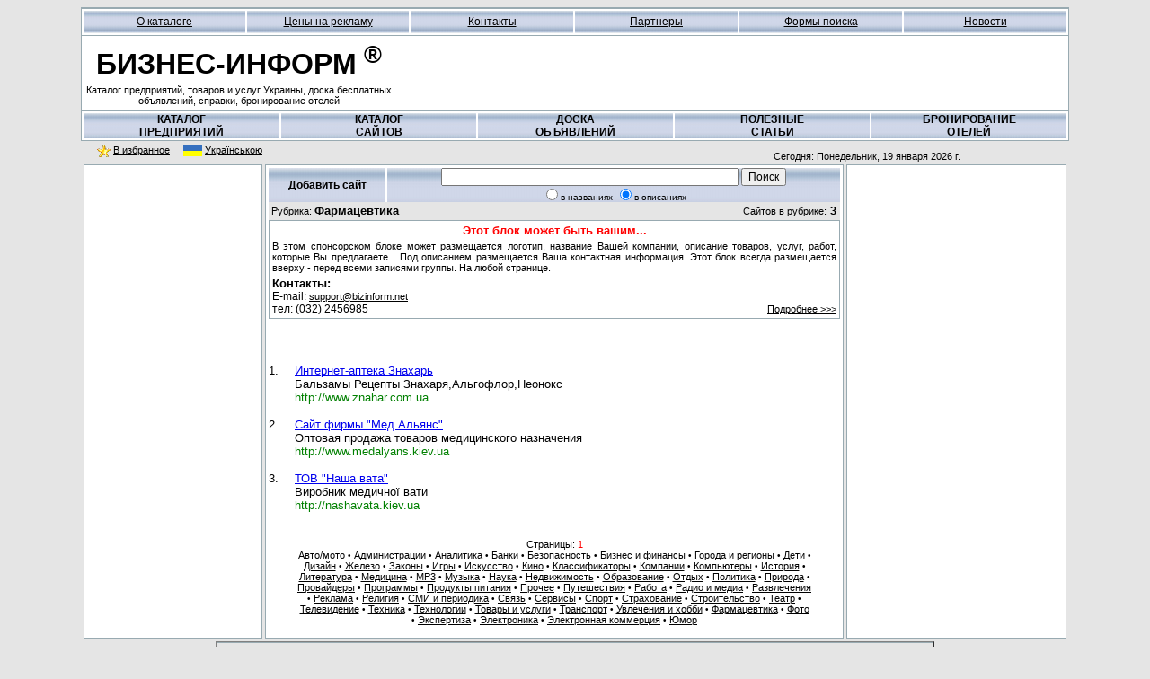

--- FILE ---
content_type: text/html; charset=utf-8
request_url: http://www.bizinform.net/rus/site_zap.php?page=1&RS=52
body_size: 6348
content:
<!DOCTYPE HTML ><HTML>
<HEAD> 
<TITLE>БИЗНЕС-ИНФОРМ - Каталог сайтов.</TITLE> 
<META content="text/html; charset=utf-8" http-equiv=Content-Type>
<META name="ROBOTS" content="INDEX,FOLLOW">
<meta name="revisit-after" content="1 days">
<meta name="Keywords" lang="ru" CONTENT="Бизнес-Информ, каталог, предприятий, сайтов, Украины, предприятия, товары, услуги, доска бесплатных объявлений, бесплатные обявления, форум, добавить сайт, информационно-поисковая система, новости, продажа, автомобилей, ремонт, техника, изделия, работа, строительные, материалы">
<meta name="Description" lang="ru" CONTENT="Бизнес-Информ. Каталог предприятий Украины, каталог сайтов, доска бесплатных объявлений, форум, продажа авто">

<meta name="Keywords" lang="uk" CONTENT="Бізнес-Інформ, Каталог, підприємств, сайтів, України, фірми, товари, послуги, дошка, безкоштовних оголошень, форум, додати, сайт, інформаційно-пошукова, система, новини, продаж, автомобілів, ремонт, техніка, робота, будівельні, матеріали">
<meta name="Description" lang="uk" CONTENT="Бізнес-Інформ. Каталог підприємств України, каталог сайтів, дошка безкоштовних оголошень, форум, продаж авто">

<meta name="Keywords" lang="en" CONTENT="Directory of Ukranian companies, products, services, company information, reference, forum, auto">
<meta name="Description" lang="en" CONTENT="Directory of Ukranian companies offering products and services, company information, reference, forum, auto, etc.">

<meta name="viewport" content="width=device-width, initial-scale=1.0">


<meta property="og:title" content="Бизнес-Информ" />
<meta property="og:type" content="activity">
<meta property="og:url" content="https://www.facebook.com/pages/Biznes-Inform/172031066162615?v=info">
<meta property="og:image" content="">
<meta property="og:site_name" content="">
<meta property="fb:app_id" content="172031066162615">

<Link rel="canonical" href="https://www.bizinform.net/">
<LINK rel="ICON" HREF="https://www.bizinform.net/favicon.ico" type="image/x-icon"> 
<Link HREF="https://www.bizinform.net/rus/utils/style.css" rel="stylesheet" type="text/css">

 
<!--script type="text/javascript" src="https://apis.google.com/js/plusone.js">
  {lang: 'ru'}
</script-->
<script type="text/javascript">

  var _gaq = _gaq || [];
  _gaq.push(['_setAccount', 'UA-8719047-1']);
  _gaq.push(['_setDomainName', 'bizinform.net']);
  _gaq.push(['_setAllowLinker', true]);
  _gaq.push(['_trackPageview']);

  (function() {
    var ga = document.createElement('script'); ga.type = 'text/javascript'; ga.async = true;
    ga.src = ('https:' == document.location.protocol ? 'https://ssl' : 'https://www') + '.google-analytics.com/ga.js';
    var s = document.getElementsByTagName('script')[0]; s.parentNode.insertBefore(ga, s);
  })();

</script>
</HEAD>

<BODY bgcolor=#E5E5E5 ><center>
<table  width=1100  cellspacing="0" cellpadding="0" valign=top bgcolor="white">
<tr >
<td class='bodyline'>
<table  width=100% cellpadding=0 cellspacing=0 >
<tr  height="24">
<td  class="for_top_menu" align="center">

<table width="100%" cellpadding=0 cellspacing=2 >
<tr height="25">
<td class="for_top_menu1"  width="16%"  align="center" background="https://www.bizinform.net/rus/resurs/but_top.jpg">
<a class="for_top_menu_link1" href="https://www.bizinform.net/rus/index_m.php"><u>О каталоге</u></a></td>
<td class="for_top_menu1"  width="16%" align="center" background="https://www.bizinform.net/rus/resurs/but_top.jpg">
<a class="for_top_menu_link1" href="https://www.bizinform.net/rus/ads.php"><u>Цены на рекламу</u></a></td>
<td class="for_top_menu1" width="16%" align="center" background="https://www.bizinform.net/rus/resurs/but_top.jpg">
<a class="for_top_menu_link1" href="https://www.bizinform.net/rus/contacts.php"><u>Контакты</u></a></td>
<td class="for_top_menu1"  width="16%" align="center" background="https://www.bizinform.net/rus/resurs/but_top.jpg">
<a class="for_top_menu_link1" href="https://www.bizinform.net/rus/partners.php"><u>Партнеры</u></a></td>
<td class="for_top_menu1"  width="16%" align="center" background="https://www.bizinform.net/rus/resurs/but_top.jpg">
<a class="for_top_menu_link1" href="https://www.bizinform.net/rus/search_form.php"><u>Формы поиска</u></a></td>
<td class="for_top_menu1"  width="16%" align="center" background="https://www.bizinform.net/rus/resurs/but_top.jpg">
<a class="for_top_menu_link1" href="https://www.bizinform.net/rus/news.php"><u>Новости</u></a></td>
<!--td class="for_top_menu1"  width="14%" align="center" background="https://www.bizinform.net/rus/resurs/but_top.jpg">
<a class="for_top_menu_link1" href="https://www.bizinform.net/rus/stat.php"><u>Полезные статьи</u></a></td-->

</tr>
</table>

</td>
</tr>
<tr height="3">
<td></td>
</tr>
</table>
<table  width=100% cellpadding=0 cellspacing=0>
<tr>
<td width=350 height=60 align=center  bgcolor="white">
<table>
<tr>
<td align="center" class="logo">
БИЗНЕС-ИНФОРМ<sup>&nbsp;&reg;</sup>
</td>
</tr>
<tr>
<td align="center" class="logo1">
Каталог предприятий, товаров и услуг Украины, доска бесплатных объявлений, справки, бронирование отелей
</td>
</tr>
</table>
</td>

<td align=center valign='middle'>
<!-- Ukrainian Banner Network 468x60 START -->
<!-- Ukrainian Banner Network 468x60 END -->

</td>

<td>
<!--iframe src="https://www.facebook.com/plugins/like.php?locale=ru_RU&amp;href=https://www.facebook.com/pages/Biznes-Inform/172031066162615?v=info&amp;layout=button_count&amp;show_faces=true&amp;width=100&amp;action=like&amp;colorscheme=light&amp;height=21" scrolling="no" frameborder="0" style="border:none; overflow:hidden; width:100px; height:21px;" allowTransparency="true"></iframe>
<!--a target='_new' href="https://www.facebook.com/pages/Biznes-Inform/172031066162615?v=info"> <img src="https://www.bizinform.net/resurs/facebook.gif"  alt="БИНЕС-ИНФОРМ в facebook"></a-->
</td>

</tr>
</table>
<table  width=100% cellpadding=0 cellspacing=0 >
<tr height="2">
<td>
</tr>
<tr >
<td  class="for_top_menu_bottom" align="center">
<table  width="100%" cellpadding=0 cellspacing=2 >
<tr >
<td class="for_top_menu1" width="20%" align="center" background="https://www.bizinform.net/rus/resurs/but_main.jpg" ><h6 style="display:inline;">
<a class="for_top_menu_link1" href="https://www.bizinform.net/rus/rubric.php">КАТАЛОГ<br>ПРЕДПРИЯТИЙ</a></h6>
</td>
<td class="for_top_menu1" width="20%" align="center" background="https://www.bizinform.net/rus/resurs/but_main.jpg"><h6 style="display:inline;">
<a class="for_top_menu_link1" href="https://www.bizinform.net/rus/rubrics.php">КАТАЛОГ<br>САЙТОВ</a></h6>
</td>
<td class="for_top_menu1" width="20%" align="center" background="https://www.bizinform.net/rus/resurs/but_main.jpg"><h6 style="display:inline;">
<a  class="for_top_menu_link1" href="https://www.bizinform.net/rus/rubrica.php">ДОСКА<br>ОБЪЯВЛЕНИЙ</a></h6>
</td>

<td class="for_top_menu1" width="20%" align="center" background="https://www.bizinform.net/rus/resurs/but_main.jpg"><h6 style="display:inline;">
<a  class="for_top_menu_link1" href="https://www.bizinform.net/rus/stat.php">ПОЛЕЗНЫЕ<br>СТАТЬИ</a></h6>
</td>
<td class="for_top_menu1" width="20%" align="center" background="https://www.bizinform.net/rus/resurs/but_main.jpg"><h6 style="display:inline;">
<a  class="for_top_menu_link1" href="https://www.bizinform.net/rus/hotel.php">БРОНИРОВАНИЕ<br>ОТЕЛЕЙ</a></h6>
</td>

</tr>
</table>

</tr>
</table>
</tr>
</table>

<table width=1100 cellpadding=0 cellspacing=0>
<tr>
<td width="500" align="left" valign="middle" class="for_top_menu1" >
&nbsp;&nbsp;&nbsp;&nbsp;&nbsp;&nbsp;<img src='https://www.bizinform.net/rus/resurs/zv.gif' border='0' align='center'>
<a class="for_top_menu_link" href="" onMouseOver="window.status='Занести сайт в «Избранное»';return true" onMouseOut="window.status=' '"onClick="window.external.AddFavorite('https://www.bizinform.net', 'БИЗНЕС-ИНФОРМ');return false">
<u>В избранное</u>&nbsp;&nbsp;&nbsp;&nbsp;</a>

<img src='https://www.bizinform.net/rus/resurs/flag_u.gif' border='0' align='center' alt='Українською '>
<a class="for_top_menu_link" href="https://www.bizinform.net/ua/rubric.php">
<u>Українською</u></a> 


</td>

<td class="for_date" align="right">
&nbsp; Сегодня: Понедельник, 19 января 2026 г.&nbsp;&nbsp;&nbsp;&nbsp;&nbsp;&nbsp;
<iframe valign="bottom" src="https://www.facebook.com/plugins/like.php?locale=ru_RU&amp;href=https://www.facebook.com/pages/Biznes-Inform/172031066162615?v=info&amp;layout=button_count&amp;show_faces=true&amp;width=100&amp;action=like&amp;colorscheme=light&amp;height=21" scrolling="no" frameborder="0" style="border:none; overflow:hidden; width:100px; height:21px;" allowTransparency="true"></iframe>


</td>
</tr>

</table>


 
<table width="1100" cellpadding=0 cellspacing=3> 
<tr> 
 
<td width="200" class='bodyline' bgcolor="white" valign="top"> 
<table width="100%" cellpadding=0 cellspacing=0> 
<tr> 
<td> 

<table width="100%" >
<tr class="righth">
<td align="center">
<!----GOOGLE---->
<br>
 <script async src="//pagead2.googlesyndication.com/pagead/js/adsbygoogle.js"></script>
<!-- gugl 120x240 -->
<ins class="adsbygoogle"
     style="display:inline-block;width:120px;height:240px"
     data-ad-client="ca-pub-3581668394146366"
     data-ad-slot="9045517147"></ins>
<script>
(adsbygoogle = window.adsbygoogle || []).push({});
</script>
<br>
<!----GOOGLE---->
</td>
</tr>
</table>




<!--table width=100%>
<tr class="righth">
<td align=center background="https://www.bizinform.net/rus/resurs/but_top.jpg">
Новости
</td>
</tr>
<tr>
<td align="left">
<!----- begin -------->
<br>
 <!----- end -------->
<!--br>
</td>
</tr>
</table-->

<table width="100%" >
<tr>
<td align=center valign=center>
<br>

 
</td>
</tr>
</table>



 
</td> 
</tr> 
</table> 
</td> 
 
 
 
<td width="650" class='bodyline' bgcolor="white" valign="top"> 
<table width="100%"> 
<tr> 
<td align="right"> 
 
<table cellpadding=0 cellspacing=0 width=100% >
<tr>
<td width=130 align=center background='https://www.bizinform.net/rus/resurs/but5_big.jpg'><a href='https://www.bizinform.net/rus/regsite.php' class=rubr_reg>Добавить сайт</a> 
<td width=2> 
<td align=center valign=middle background='https://www.bizinform.net/rus/resurs/but5_big.jpg'> 
 
<form name="site_rubr" method="get" action="site_search.php"> 
<input type="hidden" name=page value="1"> 
<input class="search1" name=pole_poiska size=45> 
<input class="search1" type=submit value=Поиск> 
<br> 
<input type=radio name=poisk id=sc1 value="1" ><label for=sc1>в названиях</label> 
<input type=radio name=poisk id=sc0 value="2" checked><label for=sc0>в описаниях</label></td></tr> 
 
</form> 
</td> 
</tr> 
</table> 
<!-- Начало смыcловой части ------------------------------ --> 
 
<table width=100% cellpadding=0 cellspacing=0> 
<tr bgcolor=#e5e5e5 class=rubr_zag><td height=20 align=left width=65%><span class=right1>&nbspРубрика: </span>Фармацевтика<td align=right><span class=right1>Сайтов в рубрике:</span> 3&nbsp<td></tr><tr  align=center><tr><td></tr></table> 
 
<table width="100%" class='bodyline' > 
<tr> 
<td align="CENTER" class=rubr_zag>
<font color="red">Этот блок может быть вашим...</font> 
</td>
</tr>
<tr> 
<td class="right1" align="JUSTIFY"> В этом спонсорском блоке может размещается логотип, название Вашей компании, описание товаров, услуг, работ, которые Вы предлагаете... 
Под описанием размещается Ваша контактная информация. Этот блок всегда размещается вверху - перед всеми записями группы. На любой странице. 
</td>
</tr> 
<tr> 
<td align="left"> 
<table width="100%" cellpadding="0" cellspacing="0" > 
<tr><td width="50%" class="rubr_zag">Контакты:</td></tr>
<tr><td class="rubric">E-mail: <a class="right1" href="mailto:support@bizinform.net"><u>support@bizinform.net</u></a></td></tr> 
<tr><td class="rubric">тел: (032) 2456985</td><td align="right"><a class="right1" href="https://www.bizinform.net/rus/ads.php"><u>Подробнее >>></u></a>
</td>
</tr> 
</table>
</td> 
</tr> 
</table> 
 
<center><table width=300 height=40><tr></tr></table><table cellpadding=0 cellspacing=0><tr height=10><td><tr><td class=spisok_site width=30 valign=top>1.<td width=620 class=spisok_site align='left'>  <a href='http://www.znahar.com.ua' target=_blank >Интернет-аптека Знахарь</a><br>Бальзамы Рецепты Знахаря,Альгофлор,Неонокс<br><font color='green'>http://www.znahar.com.ua</font><br>&nbsp<tr><td class=spisok_site width=30 valign=top>2.<td width=620 class=spisok_site align='left'>  <a href='http://www.medalyans.kiev.ua' target=_blank >Сайт фирмы "Мед Альянс"</a><br>Оптовая продажа товаров медицинского назначения<br><font color='green'>http://www.medalyans.kiev.ua</font><br>&nbsp<tr><td class=spisok_site width=30 valign=top>3.<td width=620 class=spisok_site align='left'>  <a href='http://nashavata.kiev.ua' target=_blank >ТОВ "Наша вата"</a><br>Виробник медичної вати<br><font color='green'>http://nashavata.kiev.ua</font><br>&nbsp 
	<center> 
	</table><br><center><table border=0 width=300> <tr></tr></table><span class=for_top_menu_link> Страницы: </span><span class=for_page_count1>1</span><br> 
 
 
<table width=90% cellpadding=0 cellspacing=0> 
<tr valign=top align="center">
<td> 
<a class="spisok_rubric" href='https://www.bizinform.net/rus/site_zap.php?page=1&RS=1'>Авто/мото</a> • 
<a class="spisok_rubric" href='https://www.bizinform.net/rus/site_zap.php?page=1&RS=2'>Администрации</a> • 
<a class="spisok_rubric" href='https://www.bizinform.net/rus/site_zap.php?page=1&RS=3'>Аналитика</a> • 
<a class="spisok_rubric" href='https://www.bizinform.net/rus/site_zap.php?page=1&RS=4'>Банки</a> • 
<a class="spisok_rubric" href='https://www.bizinform.net/rus/site_zap.php?page=1&RS=5'>Безопасность</a> • 
<a class="spisok_rubric" href='https://www.bizinform.net/rus/site_zap.php?page=1&RS=6'>Бизнес и финансы</a> • 
<a class="spisok_rubric" href='https://www.bizinform.net/rus/site_zap.php?page=1&RS=7'>Города и регионы</a> • 
<a class="spisok_rubric" href='https://www.bizinform.net/rus/site_zap.php?page=1&RS=8'>Дети</a> • 
<a class="spisok_rubric" href='https://www.bizinform.net/rus/site_zap.php?page=1&RS=9'>Дизайн</a> • 
<a class="spisok_rubric" href='https://www.bizinform.net/rus/site_zap.php?page=1&RS=10'>Железо</a> • 
<a class="spisok_rubric" href='https://www.bizinform.net/rus/site_zap.php?page=1&RS=11'>Законы</a> • 
<a class="spisok_rubric" href='https://www.bizinform.net/rus/site_zap.php?page=1&RS=12'>Игры</a> • 
<a class="spisok_rubric" href='https://www.bizinform.net/rus/site_zap.php?page=1&RS=13'>Искусство</a> • 
<a class="spisok_rubric" href='https://www.bizinform.net/rus/site_zap.php?page=1&RS=14'>Кино</a> • 
<a class="spisok_rubric" href='https://www.bizinform.net/rus/site_zap.php?page=1&RS=15'>Классификаторы</a> • 
<a class="spisok_rubric" href='https://www.bizinform.net/rus/site_zap.php?page=1&RS=16'>Компании</a> • 
<a class="spisok_rubric" href='https://www.bizinform.net/rus/site_zap.php?page=1&RS=17'>Компьютеры</a> • 
<a class="spisok_rubric" href='https://www.bizinform.net/rus/site_zap.php?page=1&RS=18'>История</a> • 
<a class="spisok_rubric" href='https://www.bizinform.net/rus/site_zap.php?page=1&RS=19'>Литература</a> • 
<a class="spisok_rubric" href='https://www.bizinform.net/rus/site_zap.php?page=1&RS=20'>Медицина</a> • 
<a class="spisok_rubric" href='https://www.bizinform.net/rus/site_zap.php?page=1&RS=21'>MP3</a> • 
<a class="spisok_rubric" href='https://www.bizinform.net/rus/site_zap.php?page=1&RS=22'>Музыка</a> • 
<a class="spisok_rubric" href='https://www.bizinform.net/rus/site_zap.php?page=1&RS=23'>Наука</a> • 
<a class="spisok_rubric" href='https://www.bizinform.net/rus/site_zap.php?page=1&RS=24'>Недвижимость</a> • 
<a class="spisok_rubric" href='https://www.bizinform.net/rus/site_zap.php?page=1&RS=25'>Образование</a> • 
<a class="spisok_rubric" href='https://www.bizinform.net/rus/site_zap.php?page=1&RS=26'>Отдых</a> • 
<a class="spisok_rubric" href='https://www.bizinform.net/rus/site_zap.php?page=1&RS=27'>Политика</a> • 
<a class="spisok_rubric" href='https://www.bizinform.net/rus/site_zap.php?page=1&RS=28'>Природа</a> • 
<a class="spisok_rubric" href='https://www.bizinform.net/rus/site_zap.php?page=1&RS=29'>Провайдеры</a> • 
<a class="spisok_rubric" href='https://www.bizinform.net/rus/site_zap.php?page=1&RS=30'>Программы</a> • 
<a class="spisok_rubric" href='https://www.bizinform.net/rus/site_zap.php?page=1&RS=31'>Продукты питания</a> • 
<a class="spisok_rubric" href='https://www.bizinform.net/rus/site_zap.php?page=1&RS=32'>Прочее</a> • 
<a class="spisok_rubric" href='https://www.bizinform.net/rus/site_zap.php?page=1&RS=33'>Путешествия</a> • 
<a class="spisok_rubric" href='https://www.bizinform.net/rus/site_zap.php?page=1&RS=34'>Работа</a> • 
<a class="spisok_rubric" href='https://www.bizinform.net/rus/site_zap.php?page=1&RS=35'>Радио и медиа</a> • 
<a class="spisok_rubric" href='https://www.bizinform.net/rus/site_zap.php?page=1&RS=36'>Развлечения</a> • 
<a class="spisok_rubric" href='https://www.bizinform.net/rus/site_zap.php?page=1&RS=37'>Реклама</a> • 
<a class="spisok_rubric" href='https://www.bizinform.net/rus/site_zap.php?page=1&RS=38'>Религия</a> • 
<a class="spisok_rubric" href='https://www.bizinform.net/rus/site_zap.php?page=1&RS=39'>СМИ и периодика</a> • 
<a class="spisok_rubric" href='https://www.bizinform.net/rus/site_zap.php?page=1&RS=40'>Связь</a> • 
<a class="spisok_rubric" href='https://www.bizinform.net/rus/site_zap.php?page=1&RS=41'>Сервисы</a> • 
<a class="spisok_rubric" href='https://www.bizinform.net/rus/site_zap.php?page=1&RS=42'>Спорт</a> • 
<a class="spisok_rubric" href='https://www.bizinform.net/rus/site_zap.php?page=1&RS=43'>Страхование</a> • 
<a class="spisok_rubric" href='https://www.bizinform.net/rus/site_zap.php?page=1&RS=44'>Строительство</a> • 
<a class="spisok_rubric" href='https://www.bizinform.net/rus/site_zap.php?page=1&RS=45'>Театр</a> • 
<a class="spisok_rubric" href='https://www.bizinform.net/rus/site_zap.php?page=1&RS=46'>Телевидение</a> • 
<a class="spisok_rubric" href='https://www.bizinform.net/rus/site_zap.php?page=1&RS=47'>Техника</a> • 
<a class="spisok_rubric" href='https://www.bizinform.net/rus/site_zap.php?page=1&RS=48'>Технологии</a> • 
<a class="spisok_rubric" href='https://www.bizinform.net/rus/site_zap.php?page=1&RS=49'>Товары и услуги</a> • 
<a class="spisok_rubric" href='https://www.bizinform.net/rus/site_zap.php?page=1&RS=50'>Транспорт</a> • 
<a class="spisok_rubric" href='https://www.bizinform.net/rus/site_zap.php?page=1&RS=51'>Увлечения и хобби</a> • 
<a class="spisok_rubric" href='https://www.bizinform.net/rus/site_zap.php?page=1&RS=52'>Фармацевтика</a> • 
<a class="spisok_rubric" href='https://www.bizinform.net/rus/site_zap.php?page=1&RS=53'>Фото</a> • 
<a class="spisok_rubric" href='https://www.bizinform.net/rus/site_zap.php?page=1&RS=54'>Экспертиза</a> • 
<a class="spisok_rubric" href='https://www.bizinform.net/rus/site_zap.php?page=1&RS=55'>Электроника</a> • 
<a class="spisok_rubric" href='https://www.bizinform.net/rus/site_zap.php?page=1&RS=56'>Электронная коммерция</a> • 
<a class="spisok_rubric" href='https://www.bizinform.net/rus/site_zap.php?page=1&RS=57'>Юмор</a> <br><br>
</td>
</tr> 
</table>
 
 
<!-- Конец смыcловой части ------------------------------ --> 
</tr> 
</table> 
</td> 
 
<td width="250" class='bodyline' bgcolor="white" valign="top"> 
 

</td> 
</tr> 
</table> 
 
<table border=1 width=800 cellspacing="0" cellpadding="0" valign=top >

<tr height=39 valign=bottom>
<td class='bodyline'>


<table border=0 width="100%" height="39">
<tr height=2>
 <td>
 </td>
</tr>

<tr valign="center">
 <td align="center">
<!-- I.UA counter --><a href="https://www.i.ua/" target="_blank" onclick="this.href='https://i.ua/r.php?27931';" title="Rated by I.UA">
<script type="text/javascript" language="javascript"><!--
iS='<img src="https://r.i.ua/s?u27931&p62&n'+Math.random();
iD=document;iD.cookie="iua=1";if(iD.cookie)iS+='&c1';
iS+='&d'+(screen.colorDepth?screen.colorDepth:screen.pixelDepth)
+"&w"+screen.width+'&h'+screen.height;
iT=iD.referrer.slice(7);iH=window.location.href.slice(7);
((iI=iT.indexOf('/'))!=-1)?(iT=iT.substring(0,iI)):(iI=iT.length);
if(iT!=iH.substring(0,iI))iS+='&f'+escape(iD.referrer.slice(7));
iS+='&r'+escape(iH);
iD.write(iS+'" border="0" width="88" height="31" />');
//--></script></a><!-- End of I.UA counter -->
 </td>


<td align="center">
<!---- uaRating ---->
<script type="text/javascript">
<!--
Nnv=navigator;Nna=Nnv.appName;Nd=document;Nd.cookie="b=b";Nc=0;if(Nd.cookie)Nc=1;
Nn=(Nna.substring(0,2)=="Mi")?0:1;Ns=screen;Npx=(Nn==0)?Ns.colorDepth:Ns.pixelDepth;
str='<img src="https://c.uarating.com/9715;'+Ns.width+'x'+Ns.height+';'+Npx+';'+Nc+';';
str=str+escape(Nd.referrer)+';'+Math.random()+'" width="88" height="31" border="0">';
document.write('<a href="https://www.uarating.com/" alt="uaRating" target="_blank">'+str+'<\/a>');
// -->
</script>
<noscript><a href="https://www.uarating.com/" target="_blank"><img src="https://c.uarating.com/9715;0x0;0;0;-;0" alt="uaRating" width="88" height="31" border="0"></a></noscript> 
</td>

<td  align="center">
<!-- hit.ua -->
<a href='https://hit.ua/?x=72427' target='_blank'>
<script language="javascript" type="text/javascript"><!--
Cd=document;Cr="&"+Math.random();Cp="&s=1";
Cd.cookie="b=b";if(Cd.cookie)Cp+="&c=1";
Cp+="&t="+(new Date()).getTimezoneOffset();
if(self!=top)Cp+="&f=1";
//--></script>
<script language="javascript1.1" type="text/javascript"><!--
if(navigator.javaEnabled())Cp+="&j=1";
//--></script>
<script language="javascript1.2" type="text/javascript"><!--
if(typeof(screen)!='undefined')Cp+="&w="+screen.width+"&h="+
screen.height+"&d="+(screen.colorDepth?screen.colorDepth:screen.pixelDepth);
//--></script>
<script language="javascript" type="text/javascript"><!--
Cd.write("<img src='https://c.hit.ua/hit?i=72427&g=0&x=1"+Cp+Cr+
"&r="+escape(Cd.referrer)+"&u="+escape(window.location.href)+
"' border='0' width='88' height='31' "+
"alt='hit.ua: сейчас на сайте, посетителей и просмотров за сегодня' title='hit.ua: сейчас на сайте, посетителей и просмотров за сегодня'/>");
//--></script>
<noscript>
<img src='https://c.hit.ua/hit?i=72427&amp;g=0&amp;x=1' border='0' width='88' height='31' alt='hit.ua: сейчас на сайте, посетителей и просмотров за сегодня' title='hit.ua: сейчас на сайте, посетителей и просмотров за сегодня'/>
</noscript></a>
<!-- / hit.ua -->

</td>

</tr>
</table>


</td>
</tr>
</table>

</tr>
</table>

<table width="780" height="10" cellpadding=0 cellspacing=0 border=0>
<tr>
<td width="50%" align="left">
<span class="right">поддержка:</span><span class="right1"> support@bizinform.net</span>
<td class="right1" align="right">
© "Бизнес-Информ" 2004-2026</tr>

<tr valign=top align=left><td colspan=2 height=15></tr>

<tr>
<td colspan=2>
</td>
</tr>
</table>

</BODY>
</HTML> 

--- FILE ---
content_type: text/html; charset=utf-8
request_url: https://www.google.com/recaptcha/api2/aframe
body_size: 268
content:
<!DOCTYPE HTML><html><head><meta http-equiv="content-type" content="text/html; charset=UTF-8"></head><body><script nonce="iJrXtKhJKC3iPXwb5BIUqQ">/** Anti-fraud and anti-abuse applications only. See google.com/recaptcha */ try{var clients={'sodar':'https://pagead2.googlesyndication.com/pagead/sodar?'};window.addEventListener("message",function(a){try{if(a.source===window.parent){var b=JSON.parse(a.data);var c=clients[b['id']];if(c){var d=document.createElement('img');d.src=c+b['params']+'&rc='+(localStorage.getItem("rc::a")?sessionStorage.getItem("rc::b"):"");window.document.body.appendChild(d);sessionStorage.setItem("rc::e",parseInt(sessionStorage.getItem("rc::e")||0)+1);localStorage.setItem("rc::h",'1768812129755');}}}catch(b){}});window.parent.postMessage("_grecaptcha_ready", "*");}catch(b){}</script></body></html>

--- FILE ---
content_type: text/css
request_url: https://www.bizinform.net/rus/utils/style.css
body_size: 732
content:
.bodyline	{border: 1px #98AAB1 solid;}

.for_top_menu {
FONT-WEIGHT: normal;
FONT-SIZE: 8pt;
COLOR: black;
FONT-FAMILY: Arial;
TEXT-DECORATION: none;
border-color: #98AAB1;
border-style: solid;
border-top-width: 1px;
border-bottom-width: 1px;
border-left-width: 0px;
border-right-width: 0px;
}
.for_top_menu1 {
FONT-SIZE: 8pt;
}
.for_top_menu_bottom {
FONT-WEIGHT: normal;
FONT-SIZE: 10pt;
COLOR: black;
FONT-FAMILY: Arial;
TEXT-DECORATION: none;
border-color: #98AAB1;
border-style: solid;
border-top-width: 1px;
border-bottom-width: 0px;
border-left-width: 0px;
border-right-width: 0px;
}
.for_top_menu_link {
  COLOR: #000000;
  FONT-FAMILY: sans-serif;
  FONT-SIZE: 8pt;
  TEXT-DECORATION: none;
}
.for_top_menu_link:hover {
	COLOR: #777777;
  FONT-FAMILY: sans-serif;
  TEXT-DECORATION: none;
}

.for_top_menu_link1 {
  COLOR: #000000;
  FONT-FAMILY: normal arial,helvetica,verdana;
  FONT-SIZE: 9pt;
  TEXT-DECORATION: none;
}

.for_top_menu_link1:hover {
	COLOR: #777777;
  FONT-FAMILY: sans-serif;
  TEXT-DECORATION: none;
}

.for_top_menu_link2 {
  COLOR: #000000;
  FONT-FAMILY: sans-serif;
  FONT-SIZE: 10pt;
  TEXT-DECORATION: none;
}

.for_top_menu_link2:hover {
	COLOR: #777777;
  FONT-FAMILY: sans-serif;
  TEXT-DECORATION: none;
}

.for_date{
FONT-WEIGHT: normal;
FONT-SIZE: 8pt;
COLOR: black;
FONT-FAMILY: Arial;
TEXT-DECORATION: none;
}
.logo {
	FONT-SIZE: 24pt;
  COLOR: #000000;
  FONT-FAMILY: sans-serif;
  FONT-WEIGHT: bold;
  TEXT-DECORATION: none;
}

.logo_s {
	FONT-SIZE: 16pt;
  COLOR: #000000;
  FONT-FAMILY: sans-serif;
  FONT-WEIGHT: bold;
  TEXT-DECORATION: none;
}
.logo1 {
	FONT-SIZE: 8pt;
  COLOR: #000000;
  FONT-FAMILY: sans-serif;
  TEXT-DECORATION: none;
}
.right {
	FONT-SIZE: 8pt;
  COLOR: #000000;
  FONT-FAMILY: sans-serif;
  FONT-WEIGHT: bold;
  TEXT-DECORATION: none;
}
.right:hover {
	FONT-SIZE: 8pt;
  COLOR: #666666;
  FONT-FAMILY: sans-serif;
  FONT-WEIGHT: bold;
  TEXT-DECORATION: none;
}

.right1 {
	FONT-SIZE: 8pt;
  COLOR: #000000;
  FONT-FAMILY: sans-serif;
  FONT-WEIGHT: normal;
  TEXT-DECORATION: none;
}
.right1:hover {
	FONT-SIZE: 8pt;
  COLOR: #666666;
  FONT-FAMILY: sans-serif;
  FONT-WEIGHT: normal;
  TEXT-DECORATION: none;
}
.righth {
	FONT-SIZE: 8pt;
  COLOR: #000000;
  FONT-FAMILY: arial;
  FONT-WEIGHT: bold;
  TEXT-DECORATION: none;
}
.righth:hover {
	FONT-SIZE: 8pt;
  COLOR: #666666;
  FONT-FAMILY: arial;
  FONT-WEIGHT: bold;
  TEXT-DECORATION: none;
}

.rubr_reg {
	FONT-SIZE: 9pt;
  COLOR: #000000;
  FONT-FAMILY: sans-serif;
  FONT-WEIGHT: bold;
  TEXT-DECORATION: underline;
 }
 .rubr_reg:hover {
	FONT-SIZE: 9pt;
  COLOR: #666666;
  FONT-FAMILY: sans-serif;
  FONT-WEIGHT: bold;
  TEXT-DECORATION: underline;
 }
.rubr_zag {
	FONT-SIZE: 10pt;
  COLOR: #000000;
  FONT-FAMILY: sans-serif;
  FONT-WEIGHT: bold;
  TEXT-DECORATION: none;
}
.rubr_zag1 {
	FONT-SIZE: 8pt;
  COLOR: #000000;
  FONT-FAMILY: sans-serif;
  FONT-WEIGHT: bold;
  TEXT-DECORATION: none;
}

.rubr {
	FONT-SIZE: 9pt;
  COLOR: #000000;
  FONT-FAMILY: sans-serif;
  FONT-WEIGHT: normal;
  TEXT-DECORATION: none;
}

.rubric {
	FONT-SIZE: 9pt;
  COLOR: #000000;
  FONT-FAMILY: sans-serif;
  FONT-WEIGHT: normal;
  TEXT-DECORATION: none;
}
.rubric:hover {
	FONT-SIZE: 9pt;
  COLOR: #666666;
  FONT-FAMILY: sans-serif;
  FONT-WEIGHT: normal;
  TEXT-DECORATION: underline;
}
.rubric2 {
	FONT-SIZE: 8pt;
  COLOR: #000000;
  FONT-FAMILY: sans-serif;
  FONT-WEIGHT: normal;
  TEXT-DECORATION: none;
}
.rubric2:hover {
	FONT-SIZE: 8pt;
  COLOR: #666666;
  FONT-FAMILY: sans-serif;
  FONT-WEIGHT: normal;
  TEXT-DECORATION: underline;
}
.search {
FONT-WEIGHT: normal;
FONT-SIZE: 10pt;
COLOR: black;
FONT-FAMILY: Arial;
TEXT-DECORATION: none;
border-color: black;
border-style: solid;
border-top-width: 1px;
border-bottom-width: 1px;
border-left-width: 1px;
border-right-width: 1px;
}
.search1 {
	FONT-SIZE: 9pt;
  COLOR: #000000;
  FONT-FAMILY: Arial;
  FONT-WEIGHT: normal;
  TEXT-DECORATION: none;
}
.rubr_zap{
	FONT-SIZE: 10pt;
  COLOR: #000000;
  FONT-FAMILY: sans-serif;
  FONT-WEIGHT: normal;
  TEXT-DECORATION: underline;
}
.rubr_zap:hover {
	FONT-SIZE: 10pt;
  COLOR: #666666;
  FONT-FAMILY: sans-serif;
  FONT-WEIGHT: normal;
  TEXT-DECORATION: underline;
}
.numer {
	FONT-SIZE: 10pt;
  COLOR: #000000;
  FONT-FAMILY: sans-serif;
  FONT-WEIGHT: normal;
  TEXT-DECORATION: none;
}
.Opis_Price {
	FONT-SIZE: 9pt;
  COLOR: #666666;
  FONT-FAMILY: sans-serif;
  FONT-WEIGHT: bold;
  TEXT-DECORATION: none;
 }
 .for_page_count {
	FONT-SIZE: 8pt;
  COLOR: #666666;
  FONT-FAMILY: sans-serif;
  TEXT-DECORATION: none;
}
.for_page_count:hover {
  FONT-SIZE: 8pt;
	COLOR: #000000;
  FONT-FAMILY: sans-serif;
  TEXT-DECORATION: none;
}
.for_page_count1 {
  FONT-SIZE: 8pt;
	COLOR: red;
  FONT-FAMILY: sans-serif;
  TEXT-DECORATION: none;
}
.spisok_firm{
	FONT-SIZE: 9pt;
  COLOR: #000000;
  FONT-FAMILY: sans-serif;
  FONT-WEIGHT: bold;
  TEXT-DECORATION: underline;
 }
.spisok_firm1{
	FONT-SIZE: 9pt;
	CURSOR: hand;
  COLOR: #666666;
  FONT-FAMILY: sans-serif;
  FONT-WEIGHT: bold;
  TEXT-DECORATION: underline;
 }
 .spisok_rubric{
	FONT-SIZE: 8pt;
  COLOR: #000000;
  FONT-FAMILY: sans-serif;
  FONT-WEIGHT: normal;
  TEXT-DECORATION: underline;
 }
.spisok_rubric:hover{
	FONT-SIZE: 8pt;
  COLOR: #666666;
  FONT-FAMILY: sans-serif;
  FONT-WEIGHT: normal;
  TEXT-DECORATION: underline;
 }
.spisok_site{
	FONT-SIZE: 10pt;
  FONT-FAMILY: sans-serif;
 }
.regresult {
FONT-WEIGHT: normal;
FONT-SIZE: 10pt;
COLOR: black;
FONT-FAMILY: Arial;
TEXT-DECORATION: none;
}
.adstarif {
FONT-SIZE: 9pt;
COLOR: black;
FONT-FAMILY: Arial;
TEXT-DECORATION: none;
border-color: #e5e5e5;
border-style: solid;
border-top-width: 0px;
border-right-width: 0px;
border-bottom-width: 1px;
border-left-width: 0px;
}
.spisok_adv {
FONT-SIZE: 9pt;
COLOR: black;
FONT-FAMILY: Arial;
TEXT-DECORATION: none;
border-color: #e5e5e5;
border-style: solid;
border-top-width: 0px;
border-right-width: 0px;
border-bottom-width: 1px;
border-left-width: 0px;
}
.rubr_zag_1 {
	FONT-SIZE: 9pt;
  COLOR: #000000;
  FONT-FAMILY: sans-serif;
  FONT-WEIGHT: bold;
  TEXT-DECORATION: none;
}
.rubr_zag_1:hover {
	FONT-SIZE: 9pt;
  COLOR: #666666;
  FONT-FAMILY: sans-serif;
  FONT-WEIGHT: bold;
  TEXT-DECORATION: underline;
}

.rubr_zag_1a{
	FONT-SIZE: 10pt;
  COLOR: #000000;
  FONT-FAMILY: sans-serif;
  FONT-WEIGHT: bold;
  TEXT-DECORATION: none;
}
.rubr_zag_1a:hover {
	FONT-SIZE: 10pt;
  COLOR: #666666;
  FONT-FAMILY: sans-serif;
  FONT-WEIGHT: bold;
  TEXT-DECORATION: underline;
}
 
.td,table,body {
  font-family:Verdana,Arial,Helvetica;
  font-size:10px;
}


.main{
    font-size: 11pt;
    font-family: normal arial,helvetica,verdana; 
    text-align:right;
}

.main1{
    font-size: 11pt;
    font-family: normal arial,helvetica,verdana; 
}

 .sendmessage {
	font-family:normal arial,helvetica,verdana;
	font-size:9pt;
        vertical-align: top;
}

.horis {
	font-family:normal arial,helvetica,verdana;
        vertical-align: top;
}

.horisont {
	font-family:normal arial,helvetica,verdana;
	font-size:9pt;
 	text-align:center;
	padding-bottom:40px;  
}

.reclam {
	FONT-SIZE: 11pt;
  COLOR: #000000;
  FONT-FAMILY: Tahoma;
  FONT-WEIGHT: normal;
  TEXT-DECORATION: none;
}

.reclam0 {
	FONT-SIZE: 10pt;
  COLOR: #000000;
  FONT-FAMILY: Tahoma;
  FONT-WEIGHT: normal;
  TEXT-DECORATION: none;
}